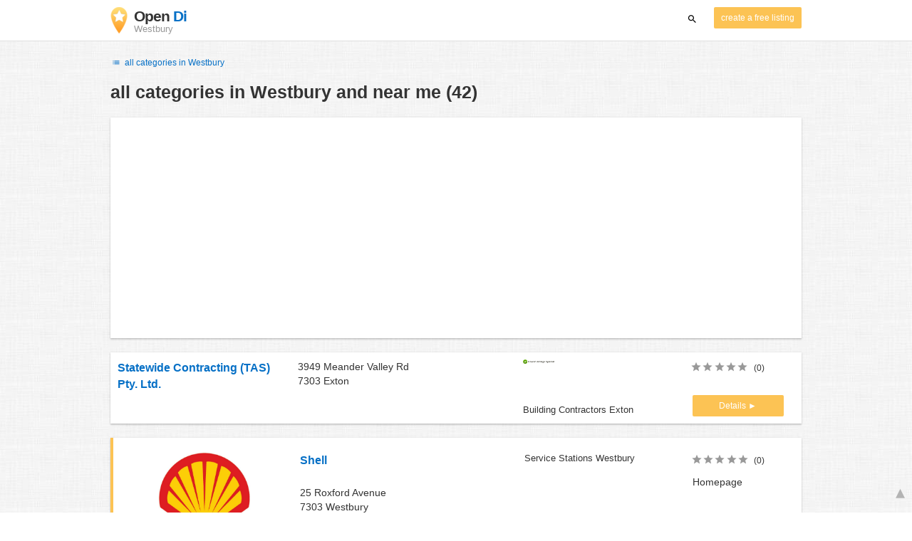

--- FILE ---
content_type: text/html; charset=utf-8
request_url: https://www.google.com/recaptcha/api2/aframe
body_size: 267
content:
<!DOCTYPE HTML><html><head><meta http-equiv="content-type" content="text/html; charset=UTF-8"></head><body><script nonce="WR7ktSzumZX_kzwpPfd5jw">/** Anti-fraud and anti-abuse applications only. See google.com/recaptcha */ try{var clients={'sodar':'https://pagead2.googlesyndication.com/pagead/sodar?'};window.addEventListener("message",function(a){try{if(a.source===window.parent){var b=JSON.parse(a.data);var c=clients[b['id']];if(c){var d=document.createElement('img');d.src=c+b['params']+'&rc='+(localStorage.getItem("rc::a")?sessionStorage.getItem("rc::b"):"");window.document.body.appendChild(d);sessionStorage.setItem("rc::e",parseInt(sessionStorage.getItem("rc::e")||0)+1);localStorage.setItem("rc::h",'1768741768135');}}}catch(b){}});window.parent.postMessage("_grecaptcha_ready", "*");}catch(b){}</script></body></html>